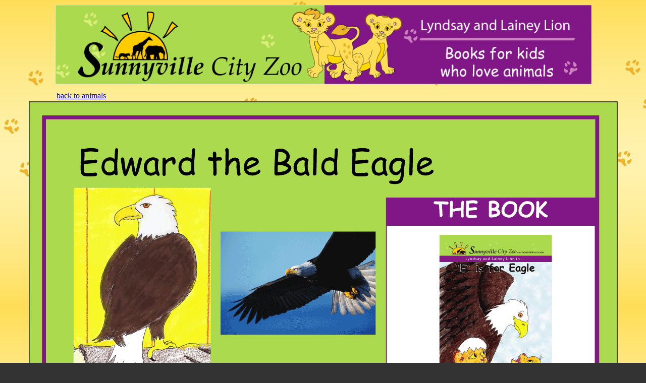

--- FILE ---
content_type: text/html
request_url: http://sunnyvillezoo.com/eagle.html
body_size: 837
content:
<!DOCTYPE html PUBLIC "-//W3C//DTD HTML 4.01 Transitional//EN">

<html>

	<head>
		<meta http-equiv="content-type" content="text/html;charset=iso-8859-1">
		<meta name="generator" content="Adobe GoLive">
		<title>Armadillo</title>
	</head>

<body background="background.gif" bgcolor="#333333">
		<center><table width="691" border="0" cellspacing="2" cellpadding="0">
			<tr>
				<td><a href="index.html"><img src="smallsunnyvillebanner.gif" alt="" height="167" width="1063" border="0"></a></td>
			</tr>
		</table>
		<table width="1060" border="0" cellspacing="2" cellpadding="0">
			<tr>
				<td>
					<div align="left">
						<a href="animals.html">back to animals</a></div>
				</td>
			</tr>
		</table>
		<img src="images/eaglefacts.gif" alt="" height="981" width="1167" usemap="#armadillofactsd517440" border="0"><map name="armadillofactsd517440"><area shape="rect" coords="792,246,1041,614" href="order.html" alt=""><area shape="rect" coords="790,870,849,910" href="order.html" alt=""></map>
<table width="1043" border="0" cellspacing="2" cellpadding="0">
			<tr height="25">
				<td width="100" height="25"><a href="index.html">Home</a></td>
				<td width="150" height="25"><a href="books.html">About the Books</a></td>
				<td width="100" height="25"><a href="animals.html">Animals</a></td>
				<td width="100" height="25"><a href="zoomap.html">Tour Zoo</a></td>
				<td width="150" height="25"><a href="lyndsaylainey.html">Lyndsay &amp; Lainey</a></td>
				<td width="100" height="25"><a href="coloring.html">Let's Color</a></td>
				<td width="150" height="25"><a href="author.html">About the Author</a></td>
				<td width="100" height="25"><a href="order.html"> Order Books</a></td>
				<td width="100" height="25"><a href="contactus.html">Contact Us</a></td>
			</tr>
			<tr height="25">
				<td colspan="9" width="1066" height="25">Copyright 2011-2017 <a href="http://www.balancingactdesign.com">Balancing Act Design</a></td>
			</tr>
		</table>
			<a href="http://www.panthera.org/"><img src="images/pantheralogo.jpg" alt="" height="39" width="67" border="0"></a>
</a>&nbsp;<a href="http://www.raptorinc.org"><img src="images/RAPTORlogo.png" alt="" height="78" width="87" border="0"></a></center></body>
	</center></body>

</html>